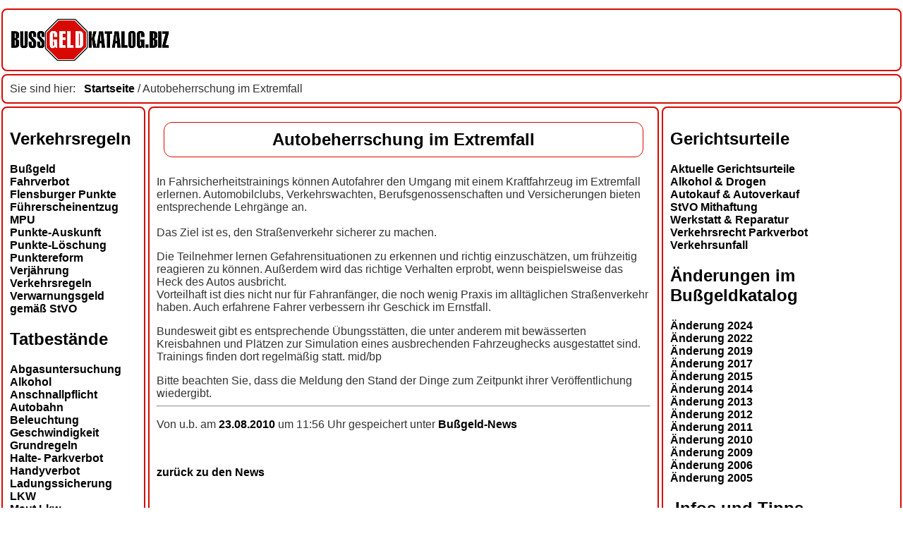

--- FILE ---
content_type: text/html; charset=UTF-8
request_url: https://www.bussgeldkatalog.biz/autobeherrschung-im-extremfall/
body_size: 10018
content:
<!-- SINGLE.php -->
<!-- header.php -->
<!DOCTYPE html>
<html lang="de">
  <head>
    <title>
 Autobeherrschung im Extremfall
    </title>
    <meta name="description" content=" In Fahrsicherheitstrainings können Autofahrer den Umgang mit einem Kraftfahrzeug im Extremfall erlernen. Automobilclubs, Verkehrswachten, Berufsgenossenschaften und Versicherungen bieten entsprechende Lehrgänge an." />
    <meta name="keyword" content=" " />
    <meta http-equiv="content-type" content="text/html; charset=UTF-8" />
    <link rel="icon" href="https://www.bussgeldkatalog.biz/wp-content/themes/bussgeldkatalog.biz_https_flex/images/favicon.ico" type="image/x-icon" />
    <link rel="shortcut icon" href="https://www.bussgeldkatalog.biz/wp-content/themes/bussgeldkatalog.biz_https_flex/images/favicon.ico" type="image/x-icon" />
    <link rel="stylesheet" href="https://www.bussgeldkatalog.biz/wp-content/themes/bussgeldkatalog.biz_https_flex/style.css" type="text/css" media="screen" />
    <meta name="viewport" content="width=device-width, initial-scale=1.0"/>
    <link rel="alternate" type="application/rss+xml" title="Bußgeldkatalog RSS Feed" href="https://www.bussgeldkatalog.biz/feed/" />
    <link rel="pingback" href="https://www.bussgeldkatalog.biz/xmlrpc.php" />
    <script async src="https://pagead2.googlesyndication.com/pagead/js/adsbygoogle.js?client=ca-pub-4363453900481064" crossorigin="anonymous"></script>
        <meta name='robots' content='max-image-preview:large' />
<link rel="alternate" type="application/rss+xml" title="Bußgeldkatalog &raquo; Kommentar-Feed zu Autobeherrschung im Extremfall" href="https://www.bussgeldkatalog.biz/autobeherrschung-im-extremfall/feed/" />
<link rel="alternate" title="oEmbed (JSON)" type="application/json+oembed" href="https://www.bussgeldkatalog.biz/wp-json/oembed/1.0/embed?url=https%3A%2F%2Fwww.bussgeldkatalog.biz%2Fautobeherrschung-im-extremfall%2F" />
<link rel="alternate" title="oEmbed (XML)" type="text/xml+oembed" href="https://www.bussgeldkatalog.biz/wp-json/oembed/1.0/embed?url=https%3A%2F%2Fwww.bussgeldkatalog.biz%2Fautobeherrschung-im-extremfall%2F&#038;format=xml" />
<style id='wp-img-auto-sizes-contain-inline-css' type='text/css'>
img:is([sizes=auto i],[sizes^="auto," i]){contain-intrinsic-size:3000px 1500px}
/*# sourceURL=wp-img-auto-sizes-contain-inline-css */
</style>
<style id='wp-emoji-styles-inline-css' type='text/css'>

	img.wp-smiley, img.emoji {
		display: inline !important;
		border: none !important;
		box-shadow: none !important;
		height: 1em !important;
		width: 1em !important;
		margin: 0 0.07em !important;
		vertical-align: -0.1em !important;
		background: none !important;
		padding: 0 !important;
	}
/*# sourceURL=wp-emoji-styles-inline-css */
</style>
<style id='wp-block-library-inline-css' type='text/css'>
:root{--wp-block-synced-color:#7a00df;--wp-block-synced-color--rgb:122,0,223;--wp-bound-block-color:var(--wp-block-synced-color);--wp-editor-canvas-background:#ddd;--wp-admin-theme-color:#007cba;--wp-admin-theme-color--rgb:0,124,186;--wp-admin-theme-color-darker-10:#006ba1;--wp-admin-theme-color-darker-10--rgb:0,107,160.5;--wp-admin-theme-color-darker-20:#005a87;--wp-admin-theme-color-darker-20--rgb:0,90,135;--wp-admin-border-width-focus:2px}@media (min-resolution:192dpi){:root{--wp-admin-border-width-focus:1.5px}}.wp-element-button{cursor:pointer}:root .has-very-light-gray-background-color{background-color:#eee}:root .has-very-dark-gray-background-color{background-color:#313131}:root .has-very-light-gray-color{color:#eee}:root .has-very-dark-gray-color{color:#313131}:root .has-vivid-green-cyan-to-vivid-cyan-blue-gradient-background{background:linear-gradient(135deg,#00d084,#0693e3)}:root .has-purple-crush-gradient-background{background:linear-gradient(135deg,#34e2e4,#4721fb 50%,#ab1dfe)}:root .has-hazy-dawn-gradient-background{background:linear-gradient(135deg,#faaca8,#dad0ec)}:root .has-subdued-olive-gradient-background{background:linear-gradient(135deg,#fafae1,#67a671)}:root .has-atomic-cream-gradient-background{background:linear-gradient(135deg,#fdd79a,#004a59)}:root .has-nightshade-gradient-background{background:linear-gradient(135deg,#330968,#31cdcf)}:root .has-midnight-gradient-background{background:linear-gradient(135deg,#020381,#2874fc)}:root{--wp--preset--font-size--normal:16px;--wp--preset--font-size--huge:42px}.has-regular-font-size{font-size:1em}.has-larger-font-size{font-size:2.625em}.has-normal-font-size{font-size:var(--wp--preset--font-size--normal)}.has-huge-font-size{font-size:var(--wp--preset--font-size--huge)}.has-text-align-center{text-align:center}.has-text-align-left{text-align:left}.has-text-align-right{text-align:right}.has-fit-text{white-space:nowrap!important}#end-resizable-editor-section{display:none}.aligncenter{clear:both}.items-justified-left{justify-content:flex-start}.items-justified-center{justify-content:center}.items-justified-right{justify-content:flex-end}.items-justified-space-between{justify-content:space-between}.screen-reader-text{border:0;clip-path:inset(50%);height:1px;margin:-1px;overflow:hidden;padding:0;position:absolute;width:1px;word-wrap:normal!important}.screen-reader-text:focus{background-color:#ddd;clip-path:none;color:#444;display:block;font-size:1em;height:auto;left:5px;line-height:normal;padding:15px 23px 14px;text-decoration:none;top:5px;width:auto;z-index:100000}html :where(.has-border-color){border-style:solid}html :where([style*=border-top-color]){border-top-style:solid}html :where([style*=border-right-color]){border-right-style:solid}html :where([style*=border-bottom-color]){border-bottom-style:solid}html :where([style*=border-left-color]){border-left-style:solid}html :where([style*=border-width]){border-style:solid}html :where([style*=border-top-width]){border-top-style:solid}html :where([style*=border-right-width]){border-right-style:solid}html :where([style*=border-bottom-width]){border-bottom-style:solid}html :where([style*=border-left-width]){border-left-style:solid}html :where(img[class*=wp-image-]){height:auto;max-width:100%}:where(figure){margin:0 0 1em}html :where(.is-position-sticky){--wp-admin--admin-bar--position-offset:var(--wp-admin--admin-bar--height,0px)}@media screen and (max-width:600px){html :where(.is-position-sticky){--wp-admin--admin-bar--position-offset:0px}}

/*# sourceURL=wp-block-library-inline-css */
</style><style id='global-styles-inline-css' type='text/css'>
:root{--wp--preset--aspect-ratio--square: 1;--wp--preset--aspect-ratio--4-3: 4/3;--wp--preset--aspect-ratio--3-4: 3/4;--wp--preset--aspect-ratio--3-2: 3/2;--wp--preset--aspect-ratio--2-3: 2/3;--wp--preset--aspect-ratio--16-9: 16/9;--wp--preset--aspect-ratio--9-16: 9/16;--wp--preset--color--black: #000000;--wp--preset--color--cyan-bluish-gray: #abb8c3;--wp--preset--color--white: #ffffff;--wp--preset--color--pale-pink: #f78da7;--wp--preset--color--vivid-red: #cf2e2e;--wp--preset--color--luminous-vivid-orange: #ff6900;--wp--preset--color--luminous-vivid-amber: #fcb900;--wp--preset--color--light-green-cyan: #7bdcb5;--wp--preset--color--vivid-green-cyan: #00d084;--wp--preset--color--pale-cyan-blue: #8ed1fc;--wp--preset--color--vivid-cyan-blue: #0693e3;--wp--preset--color--vivid-purple: #9b51e0;--wp--preset--gradient--vivid-cyan-blue-to-vivid-purple: linear-gradient(135deg,rgb(6,147,227) 0%,rgb(155,81,224) 100%);--wp--preset--gradient--light-green-cyan-to-vivid-green-cyan: linear-gradient(135deg,rgb(122,220,180) 0%,rgb(0,208,130) 100%);--wp--preset--gradient--luminous-vivid-amber-to-luminous-vivid-orange: linear-gradient(135deg,rgb(252,185,0) 0%,rgb(255,105,0) 100%);--wp--preset--gradient--luminous-vivid-orange-to-vivid-red: linear-gradient(135deg,rgb(255,105,0) 0%,rgb(207,46,46) 100%);--wp--preset--gradient--very-light-gray-to-cyan-bluish-gray: linear-gradient(135deg,rgb(238,238,238) 0%,rgb(169,184,195) 100%);--wp--preset--gradient--cool-to-warm-spectrum: linear-gradient(135deg,rgb(74,234,220) 0%,rgb(151,120,209) 20%,rgb(207,42,186) 40%,rgb(238,44,130) 60%,rgb(251,105,98) 80%,rgb(254,248,76) 100%);--wp--preset--gradient--blush-light-purple: linear-gradient(135deg,rgb(255,206,236) 0%,rgb(152,150,240) 100%);--wp--preset--gradient--blush-bordeaux: linear-gradient(135deg,rgb(254,205,165) 0%,rgb(254,45,45) 50%,rgb(107,0,62) 100%);--wp--preset--gradient--luminous-dusk: linear-gradient(135deg,rgb(255,203,112) 0%,rgb(199,81,192) 50%,rgb(65,88,208) 100%);--wp--preset--gradient--pale-ocean: linear-gradient(135deg,rgb(255,245,203) 0%,rgb(182,227,212) 50%,rgb(51,167,181) 100%);--wp--preset--gradient--electric-grass: linear-gradient(135deg,rgb(202,248,128) 0%,rgb(113,206,126) 100%);--wp--preset--gradient--midnight: linear-gradient(135deg,rgb(2,3,129) 0%,rgb(40,116,252) 100%);--wp--preset--font-size--small: 13px;--wp--preset--font-size--medium: 20px;--wp--preset--font-size--large: 36px;--wp--preset--font-size--x-large: 42px;--wp--preset--spacing--20: 0.44rem;--wp--preset--spacing--30: 0.67rem;--wp--preset--spacing--40: 1rem;--wp--preset--spacing--50: 1.5rem;--wp--preset--spacing--60: 2.25rem;--wp--preset--spacing--70: 3.38rem;--wp--preset--spacing--80: 5.06rem;--wp--preset--shadow--natural: 6px 6px 9px rgba(0, 0, 0, 0.2);--wp--preset--shadow--deep: 12px 12px 50px rgba(0, 0, 0, 0.4);--wp--preset--shadow--sharp: 6px 6px 0px rgba(0, 0, 0, 0.2);--wp--preset--shadow--outlined: 6px 6px 0px -3px rgb(255, 255, 255), 6px 6px rgb(0, 0, 0);--wp--preset--shadow--crisp: 6px 6px 0px rgb(0, 0, 0);}:where(.is-layout-flex){gap: 0.5em;}:where(.is-layout-grid){gap: 0.5em;}body .is-layout-flex{display: flex;}.is-layout-flex{flex-wrap: wrap;align-items: center;}.is-layout-flex > :is(*, div){margin: 0;}body .is-layout-grid{display: grid;}.is-layout-grid > :is(*, div){margin: 0;}:where(.wp-block-columns.is-layout-flex){gap: 2em;}:where(.wp-block-columns.is-layout-grid){gap: 2em;}:where(.wp-block-post-template.is-layout-flex){gap: 1.25em;}:where(.wp-block-post-template.is-layout-grid){gap: 1.25em;}.has-black-color{color: var(--wp--preset--color--black) !important;}.has-cyan-bluish-gray-color{color: var(--wp--preset--color--cyan-bluish-gray) !important;}.has-white-color{color: var(--wp--preset--color--white) !important;}.has-pale-pink-color{color: var(--wp--preset--color--pale-pink) !important;}.has-vivid-red-color{color: var(--wp--preset--color--vivid-red) !important;}.has-luminous-vivid-orange-color{color: var(--wp--preset--color--luminous-vivid-orange) !important;}.has-luminous-vivid-amber-color{color: var(--wp--preset--color--luminous-vivid-amber) !important;}.has-light-green-cyan-color{color: var(--wp--preset--color--light-green-cyan) !important;}.has-vivid-green-cyan-color{color: var(--wp--preset--color--vivid-green-cyan) !important;}.has-pale-cyan-blue-color{color: var(--wp--preset--color--pale-cyan-blue) !important;}.has-vivid-cyan-blue-color{color: var(--wp--preset--color--vivid-cyan-blue) !important;}.has-vivid-purple-color{color: var(--wp--preset--color--vivid-purple) !important;}.has-black-background-color{background-color: var(--wp--preset--color--black) !important;}.has-cyan-bluish-gray-background-color{background-color: var(--wp--preset--color--cyan-bluish-gray) !important;}.has-white-background-color{background-color: var(--wp--preset--color--white) !important;}.has-pale-pink-background-color{background-color: var(--wp--preset--color--pale-pink) !important;}.has-vivid-red-background-color{background-color: var(--wp--preset--color--vivid-red) !important;}.has-luminous-vivid-orange-background-color{background-color: var(--wp--preset--color--luminous-vivid-orange) !important;}.has-luminous-vivid-amber-background-color{background-color: var(--wp--preset--color--luminous-vivid-amber) !important;}.has-light-green-cyan-background-color{background-color: var(--wp--preset--color--light-green-cyan) !important;}.has-vivid-green-cyan-background-color{background-color: var(--wp--preset--color--vivid-green-cyan) !important;}.has-pale-cyan-blue-background-color{background-color: var(--wp--preset--color--pale-cyan-blue) !important;}.has-vivid-cyan-blue-background-color{background-color: var(--wp--preset--color--vivid-cyan-blue) !important;}.has-vivid-purple-background-color{background-color: var(--wp--preset--color--vivid-purple) !important;}.has-black-border-color{border-color: var(--wp--preset--color--black) !important;}.has-cyan-bluish-gray-border-color{border-color: var(--wp--preset--color--cyan-bluish-gray) !important;}.has-white-border-color{border-color: var(--wp--preset--color--white) !important;}.has-pale-pink-border-color{border-color: var(--wp--preset--color--pale-pink) !important;}.has-vivid-red-border-color{border-color: var(--wp--preset--color--vivid-red) !important;}.has-luminous-vivid-orange-border-color{border-color: var(--wp--preset--color--luminous-vivid-orange) !important;}.has-luminous-vivid-amber-border-color{border-color: var(--wp--preset--color--luminous-vivid-amber) !important;}.has-light-green-cyan-border-color{border-color: var(--wp--preset--color--light-green-cyan) !important;}.has-vivid-green-cyan-border-color{border-color: var(--wp--preset--color--vivid-green-cyan) !important;}.has-pale-cyan-blue-border-color{border-color: var(--wp--preset--color--pale-cyan-blue) !important;}.has-vivid-cyan-blue-border-color{border-color: var(--wp--preset--color--vivid-cyan-blue) !important;}.has-vivid-purple-border-color{border-color: var(--wp--preset--color--vivid-purple) !important;}.has-vivid-cyan-blue-to-vivid-purple-gradient-background{background: var(--wp--preset--gradient--vivid-cyan-blue-to-vivid-purple) !important;}.has-light-green-cyan-to-vivid-green-cyan-gradient-background{background: var(--wp--preset--gradient--light-green-cyan-to-vivid-green-cyan) !important;}.has-luminous-vivid-amber-to-luminous-vivid-orange-gradient-background{background: var(--wp--preset--gradient--luminous-vivid-amber-to-luminous-vivid-orange) !important;}.has-luminous-vivid-orange-to-vivid-red-gradient-background{background: var(--wp--preset--gradient--luminous-vivid-orange-to-vivid-red) !important;}.has-very-light-gray-to-cyan-bluish-gray-gradient-background{background: var(--wp--preset--gradient--very-light-gray-to-cyan-bluish-gray) !important;}.has-cool-to-warm-spectrum-gradient-background{background: var(--wp--preset--gradient--cool-to-warm-spectrum) !important;}.has-blush-light-purple-gradient-background{background: var(--wp--preset--gradient--blush-light-purple) !important;}.has-blush-bordeaux-gradient-background{background: var(--wp--preset--gradient--blush-bordeaux) !important;}.has-luminous-dusk-gradient-background{background: var(--wp--preset--gradient--luminous-dusk) !important;}.has-pale-ocean-gradient-background{background: var(--wp--preset--gradient--pale-ocean) !important;}.has-electric-grass-gradient-background{background: var(--wp--preset--gradient--electric-grass) !important;}.has-midnight-gradient-background{background: var(--wp--preset--gradient--midnight) !important;}.has-small-font-size{font-size: var(--wp--preset--font-size--small) !important;}.has-medium-font-size{font-size: var(--wp--preset--font-size--medium) !important;}.has-large-font-size{font-size: var(--wp--preset--font-size--large) !important;}.has-x-large-font-size{font-size: var(--wp--preset--font-size--x-large) !important;}
/*# sourceURL=global-styles-inline-css */
</style>

<style id='classic-theme-styles-inline-css' type='text/css'>
/*! This file is auto-generated */
.wp-block-button__link{color:#fff;background-color:#32373c;border-radius:9999px;box-shadow:none;text-decoration:none;padding:calc(.667em + 2px) calc(1.333em + 2px);font-size:1.125em}.wp-block-file__button{background:#32373c;color:#fff;text-decoration:none}
/*# sourceURL=/wp-includes/css/classic-themes.min.css */
</style>
<link rel="https://api.w.org/" href="https://www.bussgeldkatalog.biz/wp-json/" /><link rel="alternate" title="JSON" type="application/json" href="https://www.bussgeldkatalog.biz/wp-json/wp/v2/posts/1227" /><link rel="EditURI" type="application/rsd+xml" title="RSD" href="https://www.bussgeldkatalog.biz/xmlrpc.php?rsd" />
<meta name="generator" content="WordPress 6.9" />
<link rel="canonical" href="https://www.bussgeldkatalog.biz/autobeherrschung-im-extremfall/" />
<link rel='shortlink' href='https://www.bussgeldkatalog.biz/?p=1227' />
<!-- ende header -->
  </head>
  <body>
    <header>
          <!-- begin kopf.php -->
  <div id="headerlogo" title="Das Logo von">
    <a name="oben"></a>
    <a href="/">
      <img src="https://www.bussgeldkatalog.biz/wp-content/themes/bussgeldkatalog.biz_https_flex/images/bussgeld_logo.jpg" alt="bussgeldkatalog.biz" border="0" align="left" />
    </a>
  </div>
  <div id="kopfwerbung_l">
  </div>

  <div id="kopfwerbung_r">
  </div>
<!-- ende kopf.php -->

    </header>
    <siesind>
          <!-- begin siesind.php -->
  <div id="siesindhier_l" title="Sie sind auf der Seite">
    Sie sind hier:&nbsp;&nbsp;
<a href="/">Startseite</a> /   Autobeherrschung im Extremfall  </div>
  <div id="siesindhier_r" title="Sie sind auf der Seite">
    
  </div>
<!-- ende siesind.php -->

    </siesind>

<!-- Navigation links -->
    <aside1>
          <!-- L-Sitebar.php -->
    <ul>
      <li id="nav_menu-2" class="widget widget_nav_menu"><h2 class="widgettitle">Verkehrsregeln</h2>
<div class="menu-verkehrsregeln-container"><ul id="menu-verkehrsregeln" class="menu"><li id="menu-item-3781" class="menu-item menu-item-type-post_type menu-item-object-page menu-item-3781"><a href="https://www.bussgeldkatalog.biz/bussgeld/">Bußgeld</a></li>
<li id="menu-item-3782" class="menu-item menu-item-type-post_type menu-item-object-page menu-item-3782"><a href="https://www.bussgeldkatalog.biz/fahrverbot/">Fahrverbot</a></li>
<li id="menu-item-3783" class="menu-item menu-item-type-post_type menu-item-object-page menu-item-3783"><a href="https://www.bussgeldkatalog.biz/punktesystem/">Flensburger Punkte</a></li>
<li id="menu-item-3784" class="menu-item menu-item-type-post_type menu-item-object-page menu-item-3784"><a href="https://www.bussgeldkatalog.biz/fuehrerscheinentzug/">Führerscheinentzug</a></li>
<li id="menu-item-3785" class="menu-item menu-item-type-post_type menu-item-object-page menu-item-3785"><a href="https://www.bussgeldkatalog.biz/mpu/">MPU</a></li>
<li id="menu-item-3786" class="menu-item menu-item-type-post_type menu-item-object-page menu-item-3786"><a href="https://www.bussgeldkatalog.biz/punkte-auskunft/">Punkte-Auskunft</a></li>
<li id="menu-item-3787" class="menu-item menu-item-type-post_type menu-item-object-page menu-item-3787"><a href="https://www.bussgeldkatalog.biz/punkte-loeschung/">Punkte-Löschung</a></li>
<li id="menu-item-3788" class="menu-item menu-item-type-post_type menu-item-object-page menu-item-3788"><a href="https://www.bussgeldkatalog.biz/punktereform/">Punktereform</a></li>
<li id="menu-item-3789" class="menu-item menu-item-type-post_type menu-item-object-page menu-item-3789"><a href="https://www.bussgeldkatalog.biz/verjaehrung/">Verjährung</a></li>
<li id="menu-item-3790" class="menu-item menu-item-type-post_type menu-item-object-page menu-item-3790"><a href="https://www.bussgeldkatalog.biz/verkehrsregeln/">Verkehrsregeln</a></li>
<li id="menu-item-3795" class="menu-item menu-item-type-post_type menu-item-object-page menu-item-3795"><a href="https://www.bussgeldkatalog.biz/verwarnungsgeld/">Verwarnungsgeld gemäß StVO</a></li>
</ul></div></li>
<li id="nav_menu-3" class="widget widget_nav_menu"><h2 class="widgettitle">Tatbestände</h2>
<div class="menu-tatbestaende-container"><ul id="menu-tatbestaende" class="menu"><li id="menu-item-3796" class="menu-item menu-item-type-post_type menu-item-object-page menu-item-3796"><a href="https://www.bussgeldkatalog.biz/abgasuntersuchung/">Abgasuntersuchung</a></li>
<li id="menu-item-3797" class="menu-item menu-item-type-post_type menu-item-object-page menu-item-3797"><a href="https://www.bussgeldkatalog.biz/alkohol/">Alkohol</a></li>
<li id="menu-item-3798" class="menu-item menu-item-type-post_type menu-item-object-page menu-item-3798"><a href="https://www.bussgeldkatalog.biz/sicherung/">Anschnallpflicht</a></li>
<li id="menu-item-3799" class="menu-item menu-item-type-post_type menu-item-object-page menu-item-3799"><a href="https://www.bussgeldkatalog.biz/autobahn/">Autobahn</a></li>
<li id="menu-item-3800" class="menu-item menu-item-type-post_type menu-item-object-page menu-item-3800"><a href="https://www.bussgeldkatalog.biz/beleuchtung/">Beleuchtung</a></li>
<li id="menu-item-3801" class="menu-item menu-item-type-post_type menu-item-object-page menu-item-3801"><a href="https://www.bussgeldkatalog.biz/geschwindigkeiten/">Geschwindigkeit</a></li>
<li id="menu-item-3802" class="menu-item menu-item-type-post_type menu-item-object-page menu-item-3802"><a href="https://www.bussgeldkatalog.biz/grundregeln/">Grundregeln</a></li>
<li id="menu-item-3803" class="menu-item menu-item-type-post_type menu-item-object-page menu-item-3803"><a href="https://www.bussgeldkatalog.biz/parken-behinderung/">Halte- Parkverbot</a></li>
<li id="menu-item-3804" class="menu-item menu-item-type-post_type menu-item-object-page menu-item-3804"><a href="https://www.bussgeldkatalog.biz/telefonieren/">Handyverbot</a></li>
<li id="menu-item-3805" class="menu-item menu-item-type-post_type menu-item-object-page menu-item-3805"><a href="https://www.bussgeldkatalog.biz/stuetzlast/">Ladungssicherung</a></li>
<li id="menu-item-3806" class="menu-item menu-item-type-post_type menu-item-object-page menu-item-3806"><a href="https://www.bussgeldkatalog.biz/geschwindigkeiten-lkw/">LKW</a></li>
<li id="menu-item-3807" class="menu-item menu-item-type-post_type menu-item-object-page menu-item-3807"><a href="https://www.bussgeldkatalog.biz/lkwmaut/">Maut Lkw</a></li>
<li id="menu-item-3808" class="menu-item menu-item-type-post_type menu-item-object-page menu-item-3808"><a href="https://www.bussgeldkatalog.biz/bereifung/">Reifen</a></li>
<li id="menu-item-3809" class="menu-item menu-item-type-post_type menu-item-object-page menu-item-3809"><a href="https://www.bussgeldkatalog.biz/rettungsgasse/">Rettungsgasse</a></li>
<li id="menu-item-3810" class="menu-item menu-item-type-post_type menu-item-object-page menu-item-3810"><a href="https://www.bussgeldkatalog.biz/ampel/">Rotlichtverstoß &#8211; Rote Ampel überfahren?</a></li>
<li id="menu-item-3811" class="menu-item menu-item-type-post_type menu-item-object-page menu-item-3811"><a href="https://www.bussgeldkatalog.biz/abstand/">Sicherheitsabstand</a></li>
<li id="menu-item-3812" class="menu-item menu-item-type-post_type menu-item-object-page menu-item-3812"><a href="https://www.bussgeldkatalog.biz/vorschriftzeichen/">Stoppschild</a></li>
<li id="menu-item-3813" class="menu-item menu-item-type-post_type menu-item-object-page menu-item-3813"><a href="https://www.bussgeldkatalog.biz/tunnel/">Tunnel</a></li>
<li id="menu-item-3814" class="menu-item menu-item-type-post_type menu-item-object-page menu-item-3814"><a href="https://www.bussgeldkatalog.biz/untersuchung/">TÜV / HU</a></li>
<li id="menu-item-3815" class="menu-item menu-item-type-post_type menu-item-object-page menu-item-3815"><a href="https://www.bussgeldkatalog.biz/vorfahrt/">Vorfahrt</a></li>
<li id="menu-item-3817" class="menu-item menu-item-type-post_type menu-item-object-page menu-item-3817"><a href="https://www.bussgeldkatalog.biz/warnwestenpflicht/">Warnwestenpflicht</a></li>
</ul></div></li>
<li id="nav_menu-8" class="widget widget_nav_menu"><h2 class="widgettitle">Rechtliches</h2>
<div class="menu-rechtliches-container"><ul id="menu-rechtliches" class="menu"><li id="menu-item-3818" class="menu-item menu-item-type-post_type menu-item-object-page menu-item-3818"><a href="https://www.bussgeldkatalog.biz/impressum/">Impressum</a></li>
<li id="menu-item-3819" class="menu-item menu-item-type-post_type menu-item-object-page menu-item-privacy-policy menu-item-3819"><a rel="privacy-policy" href="https://www.bussgeldkatalog.biz/datenschutz/">Datenschutz</a></li>
<li id="menu-item-3820" class="menu-item menu-item-type-post_type menu-item-object-page menu-item-3820"><a href="https://www.bussgeldkatalog.biz/agb/">AGB</a></li>
<li id="menu-item-3821" class="menu-item menu-item-type-post_type menu-item-object-page menu-item-3821"><a href="https://www.bussgeldkatalog.biz/disclaimer/">Disclaimer</a></li>
</ul></div></li>
<li id="custom_html-6" class="widget_text widget widget_custom_html"><div class="textwidget custom-html-widget">  <br />
  <br />
<div class="mittig">
  <a href="https://www.web-adressbuch.de" title="Web-Adressbuch" target="_blank">
    <img src="/auszeichnungsbannerwab15.jpg" alt="Auszeichnung Ihrer Homepage www.bussgeldkatalog.biz" border="0" />
  </a>
  <br />
  <br />
  <img src="/auto.gif" border="0" align="left" alt="Auto" width="16" height="16" />
  &nbsp;Bussgeldkatalog.biz
  <br />2001-2026

</div>
</div></li>
    </ul>

    </aside1>


<!-- Mittelteil -->
  <article>
          <!-- Ausgabe-Artikel -->
<div id="inhalt">
  <!-- der eigentliche Inhalt -->
  <div class="inhaltoben">
  </div>
  <div class="content">
    <!-- google_ad_section_start -->
            <div class="post" id="post-1227">
      <h1>
        Autobeherrschung im Extremfall      </h1>
    </div>
    <div class="entry">
      <p>In Fahrsicherheitstrainings können Autofahrer den Umgang mit einem Kraftfahrzeug im Extremfall erlernen. Automobilclubs, Verkehrswachten, Berufsgenossenschaften und Versicherungen bieten entsprechende Lehrgänge an.<br />
<span id="more-1227"></span><br />
Das Ziel ist es, den Straßenverkehr sicherer zu machen.</p>
<p>Die Teilnehmer lernen Gefahrensituationen zu erkennen und richtig einzuschätzen, um frühzeitig reagieren zu können. Außerdem wird das richtige Verhalten erprobt, wenn beispielsweise das Heck des Autos ausbricht.<br />Vorteilhaft ist dies nicht nur für Fahranfänger, die noch wenig Praxis im alltäglichen Straßenverkehr haben. Auch erfahrene Fahrer verbessern ihr Geschick im Ernstfall.</p>
<p>Bundesweit gibt es entsprechende Übungsstätten, die unter anderem mit bewässerten Kreisbahnen und Plätzen zur Simulation eines ausbrechenden Fahrzeughecks ausgestattet sind. Trainings finden dort regelmäßig statt. mid/bp</p>
    </div>
	<br />
	Bitte beachten Sie, dass die Meldung den Stand der Dinge zum Zeitpunkt ihrer Veröffentlichung wiedergibt.
	<br />
    <hr class="teiler" />
    <p class="postmetadata">
      Von u.b.      am <a href="https://www.bussgeldkatalog.biz/2010/08/23/" title="Posts For 23.08.2010">
           23.08.2010         </a>
      um 11:56 Uhr
      gespeichert unter <a href="https://www.bussgeldkatalog.biz/news/bussgeld-news/" rel="category tag">Bußgeld-News</a>          </p>
	<br />
    <p class="postmetadata">
      <a href="/">zur&uuml;ck zu den News</a>
    </p>
	<br />
<!-- Content-AD --> 
	
    <!-- langerTextlinkblock -->
  </div>
    <div class="mittig">
	
	<br />	
  </div>
</div>
<div class="inhaltunten">
</div>
  <br />
  <br />
  <!-- Comments.php -->
  <div class="inhaltoben">
  </div>
  <div class="content">
          <!-- If comments are open, but there are no comments. -->
    <p class="nocomments">Bisher keine Kommentare
    </p>
        
        <h3 id="respond">Einen Kommentar schreiben
    </h3>
          <form action="https://www.bussgeldkatalog.biz/wp-comments-post.php" method="post" id="commentform">
                  <p>
            <input type="text" name="author" id="author" value="" size="22" tabindex="1" />
            <label for="author">
              <small>Name (erforderlich)              </small>
            </label>
          </p>
          <p>
            <input type="text" name="email" id="email" value="" size="22" tabindex="2" />
            <label for="email">
              <small>eMail (erforderlich) (wird nicht ver&ouml;ffentlicht)
              </small>
            </label>
          </p>
          <p>
            <input type="text" name="url" id="url" value="" size="14" tabindex="3" />
            <label for="url">
              <small>Webseite
              </small>
            </label>
          </p>
                  <p>
            <div class="quicktags">
              <script type="text/javascript">displayQuicktags('comment');
              </script>
            </div>
            <textarea autocomplete="new-password"  id="fe5a62fdff"  name="fe5a62fdff"   cols="60%" rows="10" tabindex="4">
            </textarea><textarea id="comment" aria-label="hp-comment" aria-hidden="true" name="comment" autocomplete="new-password" style="padding:0 !important;clip:rect(1px, 1px, 1px, 1px) !important;position:absolute !important;white-space:nowrap !important;height:1px !important;width:1px !important;overflow:hidden !important;" tabindex="-1"></textarea><script data-noptimize>document.getElementById("comment").setAttribute( "id", "acefd286ac7e5270e596d25001c16c27" );document.getElementById("fe5a62fdff").setAttribute( "id", "comment" );</script>
          </p>
          <p>
            <input name="submit" type="submit" id="submit" tabindex="5" value="absenden" />
            <input type="hidden" name="comment_post_ID" value="1227" />
          </p>
                </form>
      
  </div>
  <div class="inhaltunten">
  </div>
  <br />

<!-- google_ad_section_end -->



</div>
<!-- ende INHALT -->
<!-- ende Artikel-ausgabe -->
  </article>

<!-- Navi rechts -->
  <aside2>
        <!-- R-Sitebar.php -->
<div id="over_right">
  <div id="right">
    <div id="menurechts">
      <ul>
        <li id="nav_menu-6" class="widget widget_nav_menu"><h2 class="widgettitle">Gerichtsurteile</h2>
<div class="menu-gerichtsurteile-container"><ul id="menu-gerichtsurteile" class="menu"><li id="menu-item-3823" class="menu-item menu-item-type-post_type menu-item-object-page menu-item-3823"><a href="https://www.bussgeldkatalog.biz/urteile-verkehrsrecht/">Aktuelle Gerichtsurteile</a></li>
<li id="menu-item-3824" class="menu-item menu-item-type-post_type menu-item-object-page menu-item-3824"><a href="https://www.bussgeldkatalog.biz/urteile-alkohol/">Alkohol &#038; Drogen</a></li>
<li id="menu-item-3825" class="menu-item menu-item-type-post_type menu-item-object-page menu-item-3825"><a href="https://www.bussgeldkatalog.biz/urteile-autokauf/">Autokauf &#038; Autoverkauf</a></li>
<li id="menu-item-3826" class="menu-item menu-item-type-post_type menu-item-object-page menu-item-3826"><a href="https://www.bussgeldkatalog.biz/urteile-mithaftung/">StVO Mithaftung</a></li>
<li id="menu-item-3827" class="menu-item menu-item-type-post_type menu-item-object-page menu-item-3827"><a href="https://www.bussgeldkatalog.biz/urteile-werkstatt/">Werkstatt &#038; Reparatur</a></li>
<li id="menu-item-3931" class="menu-item menu-item-type-post_type menu-item-object-page menu-item-3931"><a href="https://www.bussgeldkatalog.biz/urteile-sonstige/">Verkehrsrecht Parkverbot</a></li>
<li id="menu-item-3829" class="menu-item menu-item-type-post_type menu-item-object-page menu-item-3829"><a href="https://www.bussgeldkatalog.biz/urteile-verkehrsunfall/">Verkehrsunfall</a></li>
</ul></div></li>
<li id="nav_menu-7" class="widget widget_nav_menu"><h2 class="widgettitle">Änderungen im Bußgeldkatalog</h2>
<div class="menu-aenderungen-im-bussgeldkatalog-container"><ul id="menu-aenderungen-im-bussgeldkatalog" class="menu"><li id="menu-item-6407" class="menu-item menu-item-type-post_type menu-item-object-page menu-item-6407"><a href="https://www.bussgeldkatalog.biz/aenderungen-im-verkehrsrecht-2024-was-aendert-sich-fuer-autobesitzer-und-autofahrer/">Änderung 2024</a></li>
<li id="menu-item-5596" class="menu-item menu-item-type-post_type menu-item-object-page menu-item-5596"><a href="https://www.bussgeldkatalog.biz/verkehrsrecht-2022-das-aendert-sich-fuer-fahrzeughalter-und-motorrad-fahrrad-auto-bus-und-lkw-fahrer/">Änderung 2022</a></li>
<li id="menu-item-3830" class="menu-item menu-item-type-post_type menu-item-object-page menu-item-3830"><a href="https://www.bussgeldkatalog.biz/aenderung_2019/">Änderung 2019</a></li>
<li id="menu-item-3845" class="menu-item menu-item-type-post_type menu-item-object-page menu-item-3845"><a href="https://www.bussgeldkatalog.biz/aenderung_2017/">Änderung 2017</a></li>
<li id="menu-item-3846" class="menu-item menu-item-type-post_type menu-item-object-page menu-item-3846"><a href="https://www.bussgeldkatalog.biz/aenderung_2015/">Änderung 2015</a></li>
<li id="menu-item-3847" class="menu-item menu-item-type-post_type menu-item-object-page menu-item-3847"><a href="https://www.bussgeldkatalog.biz/bussgeldkatalog_2014/">Änderung 2014</a></li>
<li id="menu-item-3848" class="menu-item menu-item-type-post_type menu-item-object-page menu-item-3848"><a href="https://www.bussgeldkatalog.biz/aenderung_2013/">Änderung 2013</a></li>
<li id="menu-item-3849" class="menu-item menu-item-type-post_type menu-item-object-page menu-item-3849"><a href="https://www.bussgeldkatalog.biz/aenderung_2012/">Änderung 2012</a></li>
<li id="menu-item-3850" class="menu-item menu-item-type-post_type menu-item-object-page menu-item-3850"><a href="https://www.bussgeldkatalog.biz/aenderung_2011/">Änderung 2011</a></li>
<li id="menu-item-3851" class="menu-item menu-item-type-post_type menu-item-object-page menu-item-3851"><a href="https://www.bussgeldkatalog.biz/aenderung_2010/">Änderung 2010</a></li>
<li id="menu-item-3852" class="menu-item menu-item-type-post_type menu-item-object-page menu-item-3852"><a href="https://www.bussgeldkatalog.biz/bussgeldkatalog_stvo-novelle_2009/">Änderung 2009</a></li>
<li id="menu-item-3853" class="menu-item menu-item-type-post_type menu-item-object-page menu-item-3853"><a href="https://www.bussgeldkatalog.biz/mai_2006/">Änderung 2006</a></li>
<li id="menu-item-3854" class="menu-item menu-item-type-post_type menu-item-object-page menu-item-3854"><a href="https://www.bussgeldkatalog.biz/ab_2005/">Änderung 2005</a></li>
</ul></div></li>
<li id="tag_cloud-2" class="widget widget_tag_cloud"><h2 class="widgettitle"> Infos und Tipps</h2>
<div class="tagcloud"><a href="https://www.bussgeldkatalog.biz/tag/2022/" class="tag-cloud-link tag-link-158 tag-link-position-1" style="font-size: 8pt;" aria-label="2022 (11 Einträge)">2022</a>
<a href="https://www.bussgeldkatalog.biz/tag/2023/" class="tag-cloud-link tag-link-358 tag-link-position-2" style="font-size: 8pt;" aria-label="2023 (11 Einträge)">2023</a>
<a href="https://www.bussgeldkatalog.biz/tag/2024/" class="tag-cloud-link tag-link-157 tag-link-position-3" style="font-size: 8pt;" aria-label="2024 (11 Einträge)">2024</a>
<a href="https://www.bussgeldkatalog.biz/tag/2025/" class="tag-cloud-link tag-link-330 tag-link-position-4" style="font-size: 8.6461538461538pt;" aria-label="2025 (12 Einträge)">2025</a>
<a href="https://www.bussgeldkatalog.biz/tag/autobahn/" class="tag-cloud-link tag-link-24 tag-link-position-5" style="font-size: 12.307692307692pt;" aria-label="Autobahn (18 Einträge)">Autobahn</a>
<a href="https://www.bussgeldkatalog.biz/tag/autofahren/" class="tag-cloud-link tag-link-47 tag-link-position-6" style="font-size: 20.923076923077pt;" aria-label="Autofahren (47 Einträge)">Autofahren</a>
<a href="https://www.bussgeldkatalog.biz/tag/autofahrer/" class="tag-cloud-link tag-link-33 tag-link-position-7" style="font-size: 22pt;" aria-label="Autofahrer (53 Einträge)">Autofahrer</a>
<a href="https://www.bussgeldkatalog.biz/tag/autos/" class="tag-cloud-link tag-link-57 tag-link-position-8" style="font-size: 14.030769230769pt;" aria-label="Autos (22 Einträge)">Autos</a>
<a href="https://www.bussgeldkatalog.biz/tag/bremsen/" class="tag-cloud-link tag-link-31 tag-link-position-9" style="font-size: 14.461538461538pt;" aria-label="Bremsen (23 Einträge)">Bremsen</a>
<a href="https://www.bussgeldkatalog.biz/tag/bussgelder/" class="tag-cloud-link tag-link-53 tag-link-position-10" style="font-size: 17.692307692308pt;" aria-label="Bußgelder (33 Einträge)">Bußgelder</a>
<a href="https://www.bussgeldkatalog.biz/tag/eisglaette/" class="tag-cloud-link tag-link-83 tag-link-position-11" style="font-size: 10.153846153846pt;" aria-label="Eisglätte (14 Einträge)">Eisglätte</a>
<a href="https://www.bussgeldkatalog.biz/tag/fahrbahn/" class="tag-cloud-link tag-link-38 tag-link-position-12" style="font-size: 13.169230769231pt;" aria-label="Fahrbahn (20 Einträge)">Fahrbahn</a>
<a href="https://www.bussgeldkatalog.biz/tag/fussgaenger/" class="tag-cloud-link tag-link-97 tag-link-position-13" style="font-size: 12.307692307692pt;" aria-label="Fußgänger (18 Einträge)">Fußgänger</a>
<a href="https://www.bussgeldkatalog.biz/tag/fuehrerschein/" class="tag-cloud-link tag-link-79 tag-link-position-14" style="font-size: 9.5076923076923pt;" aria-label="Führerschein (13 Einträge)">Führerschein</a>
<a href="https://www.bussgeldkatalog.biz/tag/geschwindigkeit/" class="tag-cloud-link tag-link-110 tag-link-position-15" style="font-size: 15.969230769231pt;" aria-label="Geschwindigkeit (27 Einträge)">Geschwindigkeit</a>
<a href="https://www.bussgeldkatalog.biz/tag/glatteis/" class="tag-cloud-link tag-link-85 tag-link-position-16" style="font-size: 9.5076923076923pt;" aria-label="Glatteis (13 Einträge)">Glatteis</a>
<a href="https://www.bussgeldkatalog.biz/tag/kollision/" class="tag-cloud-link tag-link-30 tag-link-position-17" style="font-size: 13.6pt;" aria-label="Kollision (21 Einträge)">Kollision</a>
<a href="https://www.bussgeldkatalog.biz/tag/mobilitaet/" class="tag-cloud-link tag-link-15 tag-link-position-18" style="font-size: 11.876923076923pt;" aria-label="Mobilität (17 Einträge)">Mobilität</a>
<a href="https://www.bussgeldkatalog.biz/tag/motorradfahrer/" class="tag-cloud-link tag-link-96 tag-link-position-19" style="font-size: 12.307692307692pt;" aria-label="Motorradfahrer (18 Einträge)">Motorradfahrer</a>
<a href="https://www.bussgeldkatalog.biz/tag/motorraeder/" class="tag-cloud-link tag-link-95 tag-link-position-20" style="font-size: 9.5076923076923pt;" aria-label="Motorräder (13 Einträge)">Motorräder</a>
<a href="https://www.bussgeldkatalog.biz/tag/notbremsung/" class="tag-cloud-link tag-link-36 tag-link-position-21" style="font-size: 10.584615384615pt;" aria-label="Notbremsung (15 Einträge)">Notbremsung</a>
<a href="https://www.bussgeldkatalog.biz/tag/notrufe/" class="tag-cloud-link tag-link-125 tag-link-position-22" style="font-size: 10.584615384615pt;" aria-label="Notrufe (15 Einträge)">Notrufe</a>
<a href="https://www.bussgeldkatalog.biz/tag/parken/" class="tag-cloud-link tag-link-143 tag-link-position-23" style="font-size: 8.6461538461538pt;" aria-label="Parken (12 Einträge)">Parken</a>
<a href="https://www.bussgeldkatalog.biz/tag/punkte/" class="tag-cloud-link tag-link-82 tag-link-position-24" style="font-size: 11.230769230769pt;" aria-label="Punkte (16 Einträge)">Punkte</a>
<a href="https://www.bussgeldkatalog.biz/tag/radfahrer/" class="tag-cloud-link tag-link-98 tag-link-position-25" style="font-size: 12.738461538462pt;" aria-label="Radfahrer (19 Einträge)">Radfahrer</a>
<a href="https://www.bussgeldkatalog.biz/tag/schnee/" class="tag-cloud-link tag-link-84 tag-link-position-26" style="font-size: 11.230769230769pt;" aria-label="Schnee (16 Einträge)">Schnee</a>
<a href="https://www.bussgeldkatalog.biz/tag/schwerverletzte/" class="tag-cloud-link tag-link-14 tag-link-position-27" style="font-size: 12.307692307692pt;" aria-label="Schwerverletzte (18 Einträge)">Schwerverletzte</a>
<a href="https://www.bussgeldkatalog.biz/tag/stau/" class="tag-cloud-link tag-link-39 tag-link-position-28" style="font-size: 11.230769230769pt;" aria-label="Stau (16 Einträge)">Stau</a>
<a href="https://www.bussgeldkatalog.biz/tag/strassenverhaeltnisse/" class="tag-cloud-link tag-link-87 tag-link-position-29" style="font-size: 14.892307692308pt;" aria-label="Straßenverhältnisse (24 Einträge)">Straßenverhältnisse</a>
<a href="https://www.bussgeldkatalog.biz/tag/strassenverkehr/" class="tag-cloud-link tag-link-9 tag-link-position-30" style="font-size: 21.569230769231pt;" aria-label="Straßenverkehr (50 Einträge)">Straßenverkehr</a>
<a href="https://www.bussgeldkatalog.biz/tag/strassenverkehrsordnung/" class="tag-cloud-link tag-link-22 tag-link-position-31" style="font-size: 16.184615384615pt;" aria-label="Straßenverkehrsordnung (28 Einträge)">Straßenverkehrsordnung</a>
<a href="https://www.bussgeldkatalog.biz/tag/strassenverkehrssicherheit/" class="tag-cloud-link tag-link-13 tag-link-position-32" style="font-size: 18.984615384615pt;" aria-label="Straßenverkehrssicherheit (38 Einträge)">Straßenverkehrssicherheit</a>
<a href="https://www.bussgeldkatalog.biz/tag/strassenverkehrsunfaelle/" class="tag-cloud-link tag-link-7 tag-link-position-33" style="font-size: 18.984615384615pt;" aria-label="Straßenverkehrsunfälle (38 Einträge)">Straßenverkehrsunfälle</a>
<a href="https://www.bussgeldkatalog.biz/tag/stvo/" class="tag-cloud-link tag-link-175 tag-link-position-34" style="font-size: 14.030769230769pt;" aria-label="StVO (22 Einträge)">StVO</a>
<a href="https://www.bussgeldkatalog.biz/tag/tempo/" class="tag-cloud-link tag-link-29 tag-link-position-35" style="font-size: 14.892307692308pt;" aria-label="Tempo (24 Einträge)">Tempo</a>
<a href="https://www.bussgeldkatalog.biz/tag/unfallgefahr/" class="tag-cloud-link tag-link-78 tag-link-position-36" style="font-size: 16.830769230769pt;" aria-label="Unfallgefahr (30 Einträge)">Unfallgefahr</a>
<a href="https://www.bussgeldkatalog.biz/tag/unfaelle/" class="tag-cloud-link tag-link-26 tag-link-position-37" style="font-size: 19.630769230769pt;" aria-label="Unfälle (41 Einträge)">Unfälle</a>
<a href="https://www.bussgeldkatalog.biz/tag/verkehr/" class="tag-cloud-link tag-link-16 tag-link-position-38" style="font-size: 17.261538461538pt;" aria-label="Verkehr (31 Einträge)">Verkehr</a>
<a href="https://www.bussgeldkatalog.biz/tag/verkehrsdelikte/" class="tag-cloud-link tag-link-50 tag-link-position-39" style="font-size: 15.107692307692pt;" aria-label="Verkehrsdelikte (25 Einträge)">Verkehrsdelikte</a>
<a href="https://www.bussgeldkatalog.biz/tag/verkehrsregeln/" class="tag-cloud-link tag-link-40 tag-link-position-40" style="font-size: 17.476923076923pt;" aria-label="Verkehrsregeln (32 Einträge)">Verkehrsregeln</a>
<a href="https://www.bussgeldkatalog.biz/tag/verkehrsteilnehmer/" class="tag-cloud-link tag-link-145 tag-link-position-41" style="font-size: 17.476923076923pt;" aria-label="Verkehrsteilnehmer (32 Einträge)">Verkehrsteilnehmer</a>
<a href="https://www.bussgeldkatalog.biz/tag/verkehrstote/" class="tag-cloud-link tag-link-8 tag-link-position-42" style="font-size: 13.169230769231pt;" aria-label="Verkehrstote (20 Einträge)">Verkehrstote</a>
<a href="https://www.bussgeldkatalog.biz/tag/verkehrsunfall/" class="tag-cloud-link tag-link-42 tag-link-position-43" style="font-size: 16.184615384615pt;" aria-label="Verkehrsunfall (28 Einträge)">Verkehrsunfall</a>
<a href="https://www.bussgeldkatalog.biz/tag/verkehrsvorschriften/" class="tag-cloud-link tag-link-51 tag-link-position-44" style="font-size: 17.261538461538pt;" aria-label="Verkehrsvorschriften (31 Einträge)">Verkehrsvorschriften</a>
<a href="https://www.bussgeldkatalog.biz/tag/winterreifen/" class="tag-cloud-link tag-link-46 tag-link-position-45" style="font-size: 10.153846153846pt;" aria-label="Winterreifen (14 Einträge)">Winterreifen</a></div>
</li>
      </ul>
    </div>
  </div>  <!-- ende right -->
</div> <!-- ende over_right -->

  </aside2>

  <footer>
    <!-- beginn footer.php -->
      <div id="footer">
       <a class="fusslink" href="javascript:window.external.AddFavorite('https://www.bussgeldkatalog.biz','www.bussgeldkatalog.biz - Bu&szlig;geldkatalog - Verkehrsregeln')">Zu Favoriten hinzuf&uuml;gen</a> |
       <a class="fusslink" href="mailto:&#105;&#110;&#102;&#111;&#064;&#098;&#117;&#115;&#115;&#103;&#101;&#108;&#100;&#107;&#097;&#116;&#097;&#108;&#111;&#103;&#046;&#098;&#105;&#122;?Subject=Anfrage ueber Bussgeldkatalog.biz">Kontakt</a> |
        <span class="fusslink">Anregungen bitte an: </span>
       <a class="fusslink" href="mailto:&#105;&#110;&#102;&#111;&#064;&#098;&#117;&#115;&#115;&#103;&#101;&#108;&#100;&#107;&#097;&#116;&#097;&#108;&#111;&#103;&#046;&#098;&#105;&#122;?Subject=Feedback ueber bussgeldkatalog.biz">Feedback</a> |
       <a class="fusslink" href="mailto:&#105;&#110;&#102;&#111;&#064;&#098;&#117;&#115;&#115;&#103;&#101;&#108;&#100;&#107;&#097;&#116;&#097;&#108;&#111;&#103;&#046;&#098;&#105;&#122;?Subject=Defekten Link melden">Defekten Link melden</a>
	   / Alle Angaben ohne Gew&auml;hr
      </div>
<script type="speculationrules">
{"prefetch":[{"source":"document","where":{"and":[{"href_matches":"/*"},{"not":{"href_matches":["/wp-*.php","/wp-admin/*","/wp-content/uploads/*","/wp-content/*","/wp-content/plugins/*","/wp-content/themes/bussgeldkatalog.biz_https_flex/*","/*\\?(.+)"]}},{"not":{"selector_matches":"a[rel~=\"nofollow\"]"}},{"not":{"selector_matches":".no-prefetch, .no-prefetch a"}}]},"eagerness":"conservative"}]}
</script>
<script type="text/javascript" src="https://www.bussgeldkatalog.biz/wp-includes/js/comment-reply.min.js?ver=6.9" id="comment-reply-js" async="async" data-wp-strategy="async" fetchpriority="low"></script>
<script id="wp-emoji-settings" type="application/json">
{"baseUrl":"https://s.w.org/images/core/emoji/17.0.2/72x72/","ext":".png","svgUrl":"https://s.w.org/images/core/emoji/17.0.2/svg/","svgExt":".svg","source":{"concatemoji":"https://www.bussgeldkatalog.biz/wp-includes/js/wp-emoji-release.min.js?ver=6.9"}}
</script>
<script type="module">
/* <![CDATA[ */
/*! This file is auto-generated */
const a=JSON.parse(document.getElementById("wp-emoji-settings").textContent),o=(window._wpemojiSettings=a,"wpEmojiSettingsSupports"),s=["flag","emoji"];function i(e){try{var t={supportTests:e,timestamp:(new Date).valueOf()};sessionStorage.setItem(o,JSON.stringify(t))}catch(e){}}function c(e,t,n){e.clearRect(0,0,e.canvas.width,e.canvas.height),e.fillText(t,0,0);t=new Uint32Array(e.getImageData(0,0,e.canvas.width,e.canvas.height).data);e.clearRect(0,0,e.canvas.width,e.canvas.height),e.fillText(n,0,0);const a=new Uint32Array(e.getImageData(0,0,e.canvas.width,e.canvas.height).data);return t.every((e,t)=>e===a[t])}function p(e,t){e.clearRect(0,0,e.canvas.width,e.canvas.height),e.fillText(t,0,0);var n=e.getImageData(16,16,1,1);for(let e=0;e<n.data.length;e++)if(0!==n.data[e])return!1;return!0}function u(e,t,n,a){switch(t){case"flag":return n(e,"\ud83c\udff3\ufe0f\u200d\u26a7\ufe0f","\ud83c\udff3\ufe0f\u200b\u26a7\ufe0f")?!1:!n(e,"\ud83c\udde8\ud83c\uddf6","\ud83c\udde8\u200b\ud83c\uddf6")&&!n(e,"\ud83c\udff4\udb40\udc67\udb40\udc62\udb40\udc65\udb40\udc6e\udb40\udc67\udb40\udc7f","\ud83c\udff4\u200b\udb40\udc67\u200b\udb40\udc62\u200b\udb40\udc65\u200b\udb40\udc6e\u200b\udb40\udc67\u200b\udb40\udc7f");case"emoji":return!a(e,"\ud83e\u1fac8")}return!1}function f(e,t,n,a){let r;const o=(r="undefined"!=typeof WorkerGlobalScope&&self instanceof WorkerGlobalScope?new OffscreenCanvas(300,150):document.createElement("canvas")).getContext("2d",{willReadFrequently:!0}),s=(o.textBaseline="top",o.font="600 32px Arial",{});return e.forEach(e=>{s[e]=t(o,e,n,a)}),s}function r(e){var t=document.createElement("script");t.src=e,t.defer=!0,document.head.appendChild(t)}a.supports={everything:!0,everythingExceptFlag:!0},new Promise(t=>{let n=function(){try{var e=JSON.parse(sessionStorage.getItem(o));if("object"==typeof e&&"number"==typeof e.timestamp&&(new Date).valueOf()<e.timestamp+604800&&"object"==typeof e.supportTests)return e.supportTests}catch(e){}return null}();if(!n){if("undefined"!=typeof Worker&&"undefined"!=typeof OffscreenCanvas&&"undefined"!=typeof URL&&URL.createObjectURL&&"undefined"!=typeof Blob)try{var e="postMessage("+f.toString()+"("+[JSON.stringify(s),u.toString(),c.toString(),p.toString()].join(",")+"));",a=new Blob([e],{type:"text/javascript"});const r=new Worker(URL.createObjectURL(a),{name:"wpTestEmojiSupports"});return void(r.onmessage=e=>{i(n=e.data),r.terminate(),t(n)})}catch(e){}i(n=f(s,u,c,p))}t(n)}).then(e=>{for(const n in e)a.supports[n]=e[n],a.supports.everything=a.supports.everything&&a.supports[n],"flag"!==n&&(a.supports.everythingExceptFlag=a.supports.everythingExceptFlag&&a.supports[n]);var t;a.supports.everythingExceptFlag=a.supports.everythingExceptFlag&&!a.supports.flag,a.supports.everything||((t=a.source||{}).concatemoji?r(t.concatemoji):t.wpemoji&&t.twemoji&&(r(t.twemoji),r(t.wpemoji)))});
//# sourceURL=https://www.bussgeldkatalog.biz/wp-includes/js/wp-emoji-loader.min.js
/* ]]> */
</script>
<!-- ende footer.php -->

  </footer>

  </body>
</html>





--- FILE ---
content_type: text/html; charset=utf-8
request_url: https://www.google.com/recaptcha/api2/aframe
body_size: 267
content:
<!DOCTYPE HTML><html><head><meta http-equiv="content-type" content="text/html; charset=UTF-8"></head><body><script nonce="D0r9a14fxP1NaUe8Swc5HA">/** Anti-fraud and anti-abuse applications only. See google.com/recaptcha */ try{var clients={'sodar':'https://pagead2.googlesyndication.com/pagead/sodar?'};window.addEventListener("message",function(a){try{if(a.source===window.parent){var b=JSON.parse(a.data);var c=clients[b['id']];if(c){var d=document.createElement('img');d.src=c+b['params']+'&rc='+(localStorage.getItem("rc::a")?sessionStorage.getItem("rc::b"):"");window.document.body.appendChild(d);sessionStorage.setItem("rc::e",parseInt(sessionStorage.getItem("rc::e")||0)+1);localStorage.setItem("rc::h",'1769367585055');}}}catch(b){}});window.parent.postMessage("_grecaptcha_ready", "*");}catch(b){}</script></body></html>